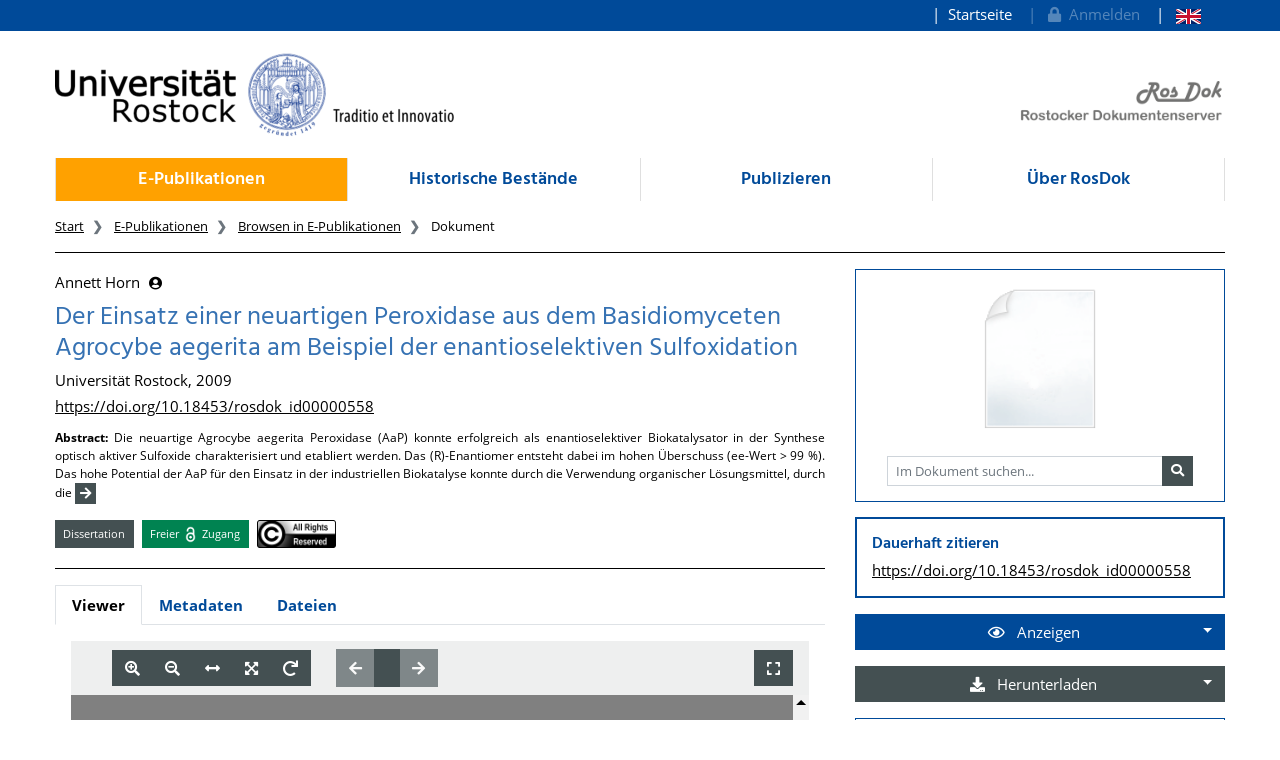

--- FILE ---
content_type: text/css
request_url: https://rosdok.uni-rostock.de/themes/rosdok/css/rosdok.css
body_size: 1368
content:
/* =================================================================== */
/* style_rosdok.css                                                    */
/* This file contains the differences to the default JSP Docportal     */
/* CSS definition                                                      */
/*													                   */
/* $Revision: 1.18 $ $Date: 2005/02/10 11:55:03 $                      */
/* =================================================================== */


/* ------------------------------------------------------------------- */
/*  Page Layout                                                        */
/* ------------------------------------------------------------------- */
div.ur-rosdok-logo img{
	margin-top: 45px;
}

.ir-banner-headline h1{
	font-size: 36px;
	font-weight: 300;
	line-height: 50px;
}

.ir-divider hr{
	border-color:black;
}

.ir-nav-top .navbar {
	padding-top:0;
}
.ir-nav-top .nav-link::before { 
	content: "|\00a0\00a0"; 
}

.ir-nav-top li#topnav_login{
	opacity: 0.33;
}

.ir-nav-top #topnav_userinfo #topnav_username{
	font-weight: bold;
}

ul.ir-nav-mobile{
	margin-bottom: 0px;
}

.ir-card-clickable:hover{
	border-color: #004A99 !important;
	background-color: #004A99;
}

.ir-card-clickable:hover a{
	color:white;
	text-decoration: none;
}
.ir-card-clickable a:hover{
	text-decoration: none;
}


/* ------------------------------------------------------------------- */
/*  Breadcrumbs                                                        */	
/* ------------------------------------------------------------------- */

ol.breadcrumb{
	background-color: unset;
	padding:1rem 0rem 0rem 0rem;
}
li.breadcrumb-item a{
	text-decoration:underline;
	color:black
}

li.breadcrumb-item.active{
	color:black;
}


li.breadcrumb-item {
	font-size: .85em;
}

li.breadcrumb-item:not(:first-child)::before {
	content: "❯";
	font-weight:bold;
}

/* ------------------------------------------------------------------- */
/*  Facets card                                                        */
/* ------------------------------------------------------------------- */

div.ir-facets-card{
	border:1px solid grey;
	margin-bottom:1.25rem;
}

div.ir-facets-card div.card-header{
	padding: 0.5rem;
}

div.ir-facets-card div.card-header h4{ 
	margin: 0;
}

div.ir-facets-card div.card-body{
	padding:0;
}

.ir-facets-btn{
	text-align: left;
}

.ir-filter-btn{
	text-align: left;
	position:relative;
	border:1px solid grey;
	width:100%;
}

.ir-filter-btn:hover,
.ir-facets-btn:hover{
	background-color: lightgrey;
	color: black;
	cursor:pointer;
}

.ir-facets-btn.active,
.ir-filter-btn.active{
	background-color: grey;
	color: white;
}

.ir-facets-btn.active:hover,
.ir-filter-btn.active:hover{
	background-color: #004a99;
	color: white;
}

span.ir-facets-btn-count{
	font-size:80%;
	font-weight:bold;
}
span.ir-facets-btn-count::before {
  content: " (";
}
span.ir-facets-btn-count::after {
  content: ")";
}


/* TODO DIRTY: hide disabled (empty) categories on material class facet 
               should be done via Javascript / Alpine.js */
div[data-mcr-facet-field="ir.material_class.facet"] li.disabled  {
	display:none !important;
}

/* ------------------------------------------------------------------- */
/*  Latest Docs                                                        */
/* ------------------------------------------------------------------- */

div.ir-latestdocs-card {
  margin-bottom: 15px;
  font-size: 85%;
}

div.ir-latestdocs-card .card-title{
  margin:0;
}

div.ir-latestdocs-card .card-body{
  padding:0.5rem;
}

div.ir-latestdocs-card:last-child {
  margin-bottom: 0px;
}

.ir-latestdocs-card p {
  margin-bottom: 6px;
}

.ir-latestdocs-card h4 {
  margin-bottom: 6px;
}

img.ir-latestdocs-cover{
    transition: transform 1s;
    transform: scale(1);
    transform-origin: right bottom;
}

img.ir-latestdocs-cover:hover {
    transition: transform 1s;
    transform: scale(3.8); 
    transform-origin: right bottom;
}

/* ------------------------------------------------------------------- */
/*  Docdetails Header                                                  */
/* ------------------------------------------------------------------- */

div.ir-docdetails-header p{
	margin-bottom:.25rem;
}

div.ir-docdetails-header p:LAST-CHILD{
	margin-bottom:0;
}

/* ------------------------------------------------------------------- */
/*  Right side (dropdowns carets right)
/* ------------------------------------------------------------------- */
.ir-right_side .dropdown-toggle::after {
	float: right;
	margin-top: .5em;
}
.ir-right_side .dropdown-menu {
	margin-left: -1px;
	width: calc(100% + 2px) !important;
}


/* ------------------------------------------------------------------- */
/*  Shariff                                                            */           
/* ------------------------------------------------------------------- */
.shariff ul{
	padding:unset;
	margin-bottom:unset;
}

.shariff span.fab{
	color:rgb(68, 80, 82); /* secondary color */
}
